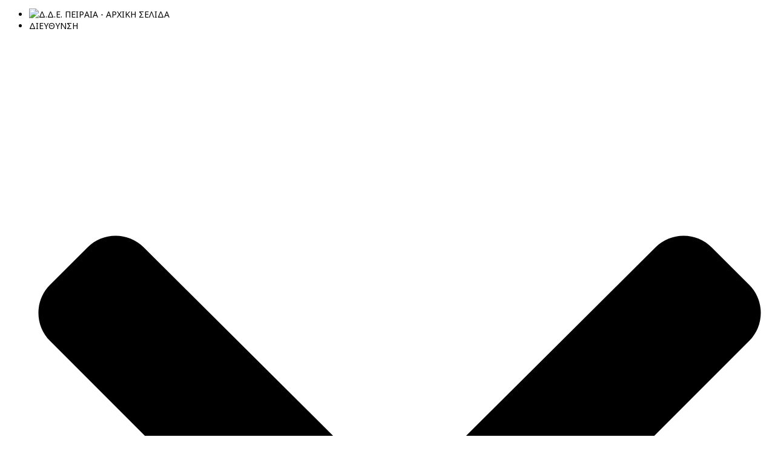

--- FILE ---
content_type: text/html; charset=utf-8
request_url: https://dide-peiraia.att.sch.gr/index.php/menu-directorate/menu-directorate-announcements/10918-eksetastika-ypopsifioi-epanal-panelladikwn-epal-2023
body_size: 11291
content:
<!DOCTYPE html>
<html xmlns="http://www.w3.org/1999/xhtml" xml:lang="el-gr" lang="el-gr" >
<head>
<meta charset="utf-8">
	<meta name="author" content="Administrator">
	<meta name="description" content="Διεύθυνση Δευτεροβάθμιας Εκπαίδευσης Πειραιάpublic $MetaDesc = ">
	<meta name="generator" content="Joomla! - Open Source Content Management">
	<title>ΔΙΕΥΘΥΝΣΗ Δ.Ε. ΠΕΙΡΑΙΑ - ΕΞΕΤΑΣΤΙΚΑ ΚΕΝΤΡΑ ΚΑΙ ΚΑΤΑΝΟΜΗ ΥΠΟΨΗΦΙΩΝ ΕΠΑΝΑΛΗΠΤΙΚΩΝ ΠΑΝΕΛΛΑΔΙΚΩΝ ΕΞΕΤΑΣΕΩΝ ΕΠΑΛ 2023</title>
	<link href="https://dide-peiraia.att.sch.gr/index.php/component/finder/search?format=opensearch&amp;Itemid=406" rel="search" title="OpenSearch ΔΙΕΥΘΥΝΣΗ Δ.Ε. ΠΕΙΡΑΙΑ" type="application/opensearchdescription+xml">
	<link href="/favicon.ico" rel="icon" type="image/vnd.microsoft.icon">

  <link href="/media/templates/site/j51_layla/css/base/template.css?66509e" rel="stylesheet">
	<link href="/media/templates/site/j51_layla/css/bonsaicss/bonsai-utilities.min.css?66509e" rel="stylesheet">
	<link href="/media/templates/site/j51_layla/css/nexus.min.css?66509e" rel="stylesheet">
	<link href="/media/templates/site/j51_layla/css/responsive.min.css?66509e" rel="stylesheet">
	<link href="/media/templates/site/j51_layla/css/animate.min.css?66509e" rel="stylesheet">
	<link href="/media/system/css/joomla-fontawesome.min.css?66509e" rel="stylesheet">
	<link href="/media/templates/site/j51_layla/css/fontawesome/fontawesome.min.css?66509e" rel="stylesheet">
	<link href="/media/templates/site/j51_layla/css/fontawesome/v4-shims.min.css?66509e" rel="stylesheet">
	<link href="/media/templates/site/j51_layla/css/fontawesome/regular.min.css?66509e" rel="stylesheet">
	<link href="/media/templates/site/j51_layla/css/fontawesome/brands.min.css?66509e" rel="stylesheet">
	<link href="/media/templates/site/j51_layla/css/fontawesome/solid.min.css?66509e" rel="stylesheet">
	<link href="/media/vendor/fontawesome-free/css/fontawesome.min.css?6.7.2" rel="stylesheet">
	<link href="/media/vendor/awesomplete/css/awesomplete.css?1.1.7" rel="stylesheet">
	<link href="/media/templates/site/j51_layla/css/vendor/joomla-custom-elements/joomla-alert.min.css?0.4.1" rel="stylesheet">
	<link href="/media/plg_system_jcemediabox/css/jcemediabox.min.css?7d30aa8b30a57b85d658fcd54426884a" rel="stylesheet">
	<link href="//fonts.googleapis.com/css?family=Noto+Sans:400,600&amp;amp;&amp;subset=latin,greek&amp;display=swap" rel="stylesheet">
	<style>
body {
	--text-main: #555555;
	--primary: #9e9e9e;
	--secondary: #707070;
	--primary-color: #9e9e9e;
	--secondary-color: #707070;
	--base-color: #555555;
	--content-link-color: #595959;
	--button-color: #1a1a1a;
	--button-hover-color: #707070;content_link_color
	--hornav_font_color: #2d2d28;
	--header_bg: #f0f0f0;
	--mobile-menu-bg: #949494;
	--mobile-menu-toggle: #4c566a;
	--h1-color: #757575;
	--h2-color: #1a1a1a;
	--h3-color: #1a1a1a;
	--h4-color: #415aa3; 
}
.blog-alternative .item,
.blog-alternative .item-content {
    width: 100%;
}
body, .hornav ul ul, .hornav ul ul a {
	font-family:Noto Sans, Arial, Verdana, sans-serif;
	font-size: 14px;
}
a {
	color: #595959;
}
h1 {
	font-family:Noto Sans, Arial, Verdana, sans-serif; 
}
h2, 
h2 a:link, 
h2 a:visited {
	font-family:Noto Sans, Arial, Verdana, sans-serif;
}
h3 {
	font-family:Noto Sans, Arial, Verdana, sans-serif;
}
h4 {
	font-family:Noto Sans, Arial, Verdana, sans-serif;
}
.hornav, .btn, .button, button {
	font-family:Noto Sans 
}
.wrapper960 {
	width: 1440px;
}
.logo {
	top: 0px;
	left: 0px;
}
.logo-text {
	color: #1a1a1a;
	font-family:Noto Sans;
	font-size: 44px;
}
.scrolled .logo-text {
	color: ;
}
.logo-slogan {
	color: #1a1a1a;
	font-size: 11px;
}

.hornav ul.menu li a,
.hornav ul.menu li span, 
.hornav > ul > .parent::after {
	color: #2d2d28;
}
.hornav ul.menu ul li a,
.hornav ul.menu ul li span {
	color: #2d2d28;
}
.hornav ul ul {
	background-color: #fcfcfc;
}
.hornav ul ul:before {
	border-color: transparent transparent #fcfcfc transparent;
}
.sidecol_a {
	width: 22%;
}
.sidecol_b {
	width: 27%;
}
ul.dot li::before,
.text-primary {
 	color: #9e9e9e;
 }
.j51news .hover-overlay,
.background-primary {
	background-color: #9e9e9e;
}
.btn, button, .pager.pagenav a, .btn:hover, .slidesjs-next.slidesjs-navigation, .slidesjs-previous.slidesjs-navigation {
	background-color: #1a1a1a;
	color: #fff;
}
.btn, .button, button {
	background-color: #1a1a1a;
}
.btn:hover, button:hover, .btn:focus, .btn:active, .btn.active, .readmore .btn:hover, .dropdown-toggle:hover {
	background-color: #707070;
	color: #ffffff;
}
.nav-tabs > .active > a, 
.nav-tabs > .active > a:hover, 
.nav-tabs > .active > a:focus {
	border-bottom-color: #1a1a1a;
}
blockquote {
	border-color: #1a1a1a;
}
.btn:hover, .button:hover, button:hover {
	border-color: #707070;
}
body {
	background-color: #fff;
}
.showcase_seperator svg {
	fill: ;
}
#container_main {
	background-color: rgba(240, 240, 240, 1);
}
.container_footer {
	background-color: rgba(26, 26, 26, 1);
}
[id] {
	scroll-margin-top: 90px;
}
#container_header {
	background-color: #f0f0f0;
}
</style>
	<style>
	.is-sticky #container_header {
		background-color: #f0f0f0 !important;
	}
	</style>
	<style>
	.body_bg {
		background-color: #f0f0f0;
	}
	.header_top {
		background-color: #f0f0f0;
	}
</style>
	<style>@media only screen and (max-width: 959px) {
		.primary-logo-image, .logo-image-scrolled{display:none !important;}
		.mobile-logo-image{display:inline-block !important;}
	}</style>
	<style>
	@media only screen and (max-width: 1440px) {
		.module_block, .wrapper960  {
			width: 100% !important;
		}	
	}
	@media only screen and (max-width: 1010px) {
		.hornav:not(.header-3) {display:none !important;}
		.menu-toggle {display: flex;}
	}
</style>
	<style>@media only screen and ( max-width: 767px ) {.showcase {display:none;} .mobile_showcase {display:inline;}}</style>
	<style>@media only screen and (min-width: 768px) {.top-1a .module_surround {padding-top: 0px !important;}}</style>
	<style>@media only screen and (min-width: 768px) {.top-1a .module_surround {padding-right: 15px !important;}}</style>
	<style>@media only screen and (min-width: 768px) {.top-1a .module_surround {padding-bottom: 0px !important;}}</style>
	<style>@media only screen and (min-width: 768px) {.top-1a .module_surround {padding-left: 10px !important;}}</style>
	<style>@media only screen and (min-width: 768px) {.top-1a .module_surround {margin-top: 0px !important;}}</style>
	<style>@media only screen and (min-width: 768px) {.top-1a .module_surround {margin-right: 15px !important;}}</style>
	<style>@media only screen and (min-width: 768px) {.top-1a .module_surround {margin-left: 10px !important;}}</style>
	<style>@media only screen and (min-width: 768px) {.top-1b .module_surround {padding-top: 0px !important;}}</style>
	<style>@media only screen and (min-width: 768px) {.top-1b .module_surround {padding-right: 10px !important;}}</style>
	<style>@media only screen and (min-width: 768px) {.top-1b .module_surround {padding-bottom: 0px !important;}}</style>
	<style>@media only screen and (min-width: 768px) {.top-1b .module_surround {padding-left: 30px !important;}}</style>
	<style>@media only screen and (min-width: 768px) {.top-1b .module_surround {margin-top: 0px !important;}}</style>
	<style>@media only screen and (min-width: 768px) {.top-1b .module_surround {margin-right: 10px !important;}}</style>
	<style>@media only screen and (min-width: 768px) {.top-1b .module_surround {margin-bottom: 0px !important;}}</style>
	<style>@media only screen and (min-width: 768px) {.top-1b .module_surround {margin-left: 30px !important;}}</style>
	<style>
.top-2b .module_surround {
	background-color: rgba(255, 255, 255, 0.5);
}</style>
	<style>@media only screen and (min-width: 768px) {.top-2b .module_surround {padding-left: 100px !important;}}</style>
	<style>@media only screen and (min-width: 768px) {.top-2b .module_surround {margin-left: 100px !important;}}</style>
	<style>@media only screen and (min-width: 768px) {.bottom-1a .module_surround {padding-right: 20px !important;}}</style>
	<style>@media only screen and (min-width: 768px) {.bottom-1a .module_surround {padding-left: 10px !important;}}</style>
	<style>@media only screen and (min-width: 768px) {.bottom-1a .module_surround {margin-right: 20px !important;}}</style>
	<style>@media only screen and (min-width: 768px) {.bottom-1a .module_surround {margin-left: 10px !important;}}</style>
	<style>@media only screen and (min-width: 768px) {.bottom-1b .module_surround {padding-right: 10px !important;}}</style>
	<style>@media only screen and (min-width: 768px) {.bottom-1b .module_surround {padding-left: 20px !important;}}</style>
	<style>@media only screen and (min-width: 768px) {.bottom-1b .module_surround {margin-right: 10px !important;}}</style>
	<style>@media only screen and (min-width: 768px) {.bottom-1b .module_surround {margin-left: 20px !important;}}</style>
	<style>
.bottom-2a .module_surround {
	background-color: rgba(240, 240, 240, 1);
}</style>
	<style>@media only screen and (min-width: 768px) {.bottom-2a .module_surround {padding-right: 20px !important;}}</style>
	<style>@media only screen and (min-width: 768px) {.bottom-2a .module_surround {padding-left: 10px !important;}}</style>
	<style>@media only screen and (min-width: 768px) {.bottom-2a .module_surround {margin-right: 20px !important;}}</style>
	<style>@media only screen and (min-width: 768px) {.bottom-2a .module_surround {margin-left: 10px !important;}}</style>
	<style>
.bottom-2b .module_surround {
	background-color: rgba(240, 240, 240, 1);
}</style>
	<style>@media only screen and (min-width: 768px) {.bottom-2b .module_surround {padding-right: 10px !important;}}</style>
	<style>@media only screen and (min-width: 768px) {.bottom-2b .module_surround {padding-left: 20px !important;}}</style>
	<style>@media only screen and (min-width: 768px) {.bottom-2b .module_surround {margin-right: 10px !important;}}</style>
	<style>@media only screen and (min-width: 768px) {.bottom-2b .module_surround {margin-left: 20px !important;}}</style>
	<style>
.sidecol-1a {
	color: #000000 !important;
}</style>
	<style>
.sidecol-1a .module_header h3,
.sidecol-1a h1,
.sidecol-1a h2,
.sidecol-1a h3,
.sidecol-1a h4,
.sidecol-1a h5,
.sidecol-1a h6 {
	color: #000000 !important;
}</style>
	<style>p {
line-height: 150%;   
margin-bottom: 5px;
}

/* Μέγεθος γραμματοσειράς για headers, μικρότερο κενό μετά */
h1 {
  font-size: 180%;
  margin-bottom: 5px; }

h2 {
   font-size: 150%;
    margin-bottom: 1px;}

h3 {
   font-size: 100%;
   margin-bottom: 1px;
   font-weight:100;}

h6 {
   font-size: 6px;
    margin-bottom: 2px;}

/* Το intro image να εμφανίζεται στο κέντρο */
.figure.item-image {
  text-align: center;
  border-radius: 10px;
}

/* Το intro image στο news module να έχει στρογγυλεμένες άκρες */
.j51news-image.newsimg {
  border-radius: 10px;
  background: #f0f0f0;
}
.j51news figure {
  border-radius: 10px;
  background: #f0f0f0;
}

.j51news {
  font-size: 13px;
  text-align: left;
}

.j51news .j51news-title {
  font-size: 16px;
  text-align: left;
}

.j51news .j51news-meta {
  font-size: 10px;
  line-height: 1rem;
}

.j51news .j51news-nav {
  margin-top: -10px;
  margin-bottom: 5px;
}

.mod-list li a {
   text-decoration: none;
   color: #000;
}

/* Κατηγορίες link για τους τίτλους των κατηγοριών (χρώμα και αλλαγή σε άσπρο στο hover */
a.newstitle_announcements:link {color:#1a2451; text-decoration: none;}
a.newstitle_announcements:visited, a.newstitle_announcements:link {color:#1a2451; text-decoration: none; }
a.newstitle_announcements:hover, a.newstitle_announcements:active {color: white;}

a.newstitle_news:link {color:#51826d; text-decoration: none;}
a.newstitle_news:visited, a.newstitle_news:link {color:#51826d; text-decoration: none; }
a.newstitle_news:hover, a.newstitle_news:active {color: white;}

a.newstitle_director:link {color:#236fa1; text-decoration: none;}
a.newstitle_director:visited, a.newstitle_director:link {color:#236fa1; text-decoration: none; }
a.newstitle_director:hover, a.newstitle_director:active {color: white;}

a.newstitle_training:link {color:#9b4aa8; text-decoration: none;}
a.newstitle_training:visited, a.newstitle_training:link {color:#9b4aa8; text-decoration: none; }
a.newstitle_training:hover, a.newstitle_training:active {color: white;}

a.newstitle_european:link {color:#b0b025; text-decoration: none;}
a.newstitle_european:visited, a.newstitle_european:link {color:#b0b025; text-decoration: none; }
a.newstitle_european:hover, a.newstitle_european:active {color: white;}

a.newstitle_maps:link {color:#964B00; text-decoration: none;}
a.newstitle_maps:visited, a.newstitle_training:link {color:#964B00; text-decoration: none; }
a.newstitle_maps:hover, a.newstitle_training:active {color: white;}

a.newstitle_sports:link {color:#737373; text-decoration: none;}
a.newstitle_sports:visited, a.newstitle_sports:link {color:#737373; text-decoration: none; }
a.newstitle_sports:hover, a.newstitle_sports:active {color: white;}

a.newstitle_cult:link {color:#428f50; text-decoration: none;}
a.newstitle_cult:visited, a.newstitle_cult:link {color:#428f50; text-decoration: none; }
a.newstitle_cult:hover, a.newstitle_cult:active {color: white;}

a.newstitle_school:link {color:#a85470; text-decoration: none;}
a.newstitle_school:visited, a.newstitle_school:link {color:#a85470; text-decoration: none; }
a.newstitle_school:hover, a.newstitle_school:active {color: white;}

a.newstitle_dist:link {color:#e03e2d; text-decoration: none;}
a.newstitle_dist:visited, a.newstitle_dist:link {color:#e03e2d; text-decoration: none; }
a.newstitle_dist:hover, a.newstitle_dist:active {color: white;}

/* μορφή πινάκων για ανακοινώσεις στη θέση top1-b στην αρχική σελίδα */
table.table_announce {
  background: white;
  border-spacing: 0;
  border-collapse: separate;
  border-radius: 10px;
  border: 2px solid grey;
}

/* μορφή πίνακα για ανακοινοποίηση */
table.table_anak {
  margin-bottom: 10px;
  margin-top: -12px;
  width: 100%;
  background-color: #ededed;
}</style>
	<style>@media only screen and (min-width: 768px) and (max-width: 959px) {}</style>
	<style>@media only screen and ( max-width: 767px ) {}</style>
	<style>@media only screen and (max-width: 440px) {}</style>
	<style>
#socialmedia ul li a [class^="fa-"]::before, 
#socialmedia ul li a [class*=" fa-"]::before {
    color: #5e81ac;
}</style>

  <script src="/media/vendor/jquery/js/jquery.min.js?3.7.1"></script>
	<script src="/media/legacy/js/jquery-noconflict.min.js?504da4"></script>
	<script type="application/json" class="joomla-script-options new">{"j51_template":{"scrolltoOffset":"90","mobileMenuPosition":"left","mobileMenuTitle":"MENU"},"joomla.jtext":{"MOD_FINDER_SEARCH_VALUE":"Αναζήτηση...","COM_FINDER_SEARCH_FORM_LIST_LABEL":"Search Results","JLIB_JS_AJAX_ERROR_OTHER":"Παρουσιάστηκε σφάλμα κατά την ανάκτηση των δεδομένων JSON: Κωδικός κατάστασης HTTP %s.","JLIB_JS_AJAX_ERROR_PARSE":"Σφάλμα ανάλυσης κατά την επεξεργασία των παρακάτω δεδομένων JSON:<br><code style=\"color:inherit;white-space:pre-wrap;padding:0;margin:0;border:0;background:inherit;\">%s<\/code>","ERROR":"Σφάλμα","MESSAGE":"Μήνυμα","NOTICE":"Ειδοποίηση","WARNING":"Προειδοποίσηση","JCLOSE":"Κλείσιμο","JOK":"ΟK","JOPEN":"Ανοιχτό"},"finder-search":{"url":"\/index.php\/component\/finder\/?task=suggestions.suggest&format=json&tmpl=component&Itemid=406"},"system.paths":{"root":"","rootFull":"https:\/\/dide-peiraia.att.sch.gr\/","base":"","baseFull":"https:\/\/dide-peiraia.att.sch.gr\/"},"csrf.token":"16eae27b2997c305b75538b7c5d1b777","accessibility-options":{"labels":{"menuTitle":"Ρυθμίσεις Προσβασιμότητας","increaseText":"Αύξηση Μεγέθους Κειμένου","decreaseText":"Μείωση Μεγέθους Κειμένου","increaseTextSpacing":"Αύξηση Διαστήματος Κειμένου","decreaseTextSpacing":"Μείωση Διαστήματος Κειμένου","invertColors":"Αντιστροφή Χρωμάτων","grayHues":"Γκρι Αποχρώσεις","underlineLinks":"Υπογράμμιση Συνδέσμων","bigCursor":"Μεγάλος Κέρσορας","readingGuide":"Οδηγός Ανάγνωσης","textToSpeech":"Κείμενο σε Ομιλία","speechToText":"Ομιλία σε Κείμενο","resetTitle":"Επαναφορά","closeTitle":"Κλείσιμο"},"icon":{"position":{"left":{"size":"0","units":"px"}},"useEmojis":true},"hotkeys":{"enabled":true,"helpTitles":true},"textToSpeechLang":["el-GR"],"speechToTextLang":["el-GR"]}}</script>
	<script src="/media/system/js/core.min.js?a3d8f8"></script>
	<script src="/media/vendor/bootstrap/js/alert.min.js?5.3.8" type="module"></script>
	<script src="/media/vendor/bootstrap/js/button.min.js?5.3.8" type="module"></script>
	<script src="/media/vendor/bootstrap/js/carousel.min.js?5.3.8" type="module"></script>
	<script src="/media/vendor/bootstrap/js/collapse.min.js?5.3.8" type="module"></script>
	<script src="/media/vendor/bootstrap/js/dropdown.min.js?5.3.8" type="module"></script>
	<script src="/media/vendor/bootstrap/js/modal.min.js?5.3.8" type="module"></script>
	<script src="/media/vendor/bootstrap/js/offcanvas.min.js?5.3.8" type="module"></script>
	<script src="/media/vendor/bootstrap/js/popover.min.js?5.3.8" type="module"></script>
	<script src="/media/vendor/bootstrap/js/scrollspy.min.js?5.3.8" type="module"></script>
	<script src="/media/vendor/bootstrap/js/tab.min.js?5.3.8" type="module"></script>
	<script src="/media/vendor/bootstrap/js/toast.min.js?5.3.8" type="module"></script>
	<script src="/media/templates/site/j51_layla/js/jquery-3.6.0.min.js?66509e"></script>
	<script src="/media/templates/site/j51_layla/js/mmenu-light.js?66509e" defer></script>
	<script src="/media/templates/site/j51_layla/js/noframework.waypoints.min.js?66509e" defer></script>
	<script src="/media/templates/site/j51_layla/js/masonry.pkgd.min.js?66509e"></script>
	<script src="/media/templates/site/j51_layla/js/jquery.sticky.min.js?66509e" defer></script>
	<script src="/media/templates/site/j51_layla/js/scripts.js?66509e" defer></script>
	<script src="/media/templates/site/j51_layla/js/jarallax.min.js?66509e"></script>
	<script src="/media/vendor/awesomplete/js/awesomplete.min.js?1.1.7" defer></script>
	<script src="/media/com_finder/js/finder.min.js?755761" type="module"></script>
	<script src="/media/system/js/messages.min.js?9a4811" type="module"></script>
	<script src="/media/vendor/accessibility/js/accessibility.min.js?3.0.17" defer></script>
	<script src="/media/plg_system_jcemediabox/js/jcemediabox.min.js?7d30aa8b30a57b85d658fcd54426884a"></script>
	<script type="module">window.addEventListener("load", function() {new Accessibility(Joomla.getOptions("accessibility-options") || {});});</script>
	<script type="application/ld+json">{"@context":"https://schema.org","@graph":[{"@type":"Organization","@id":"https://dide-peiraia.att.sch.gr/#/schema/Organization/base","name":"ΔΙΕΥΘΥΝΣΗ Δ.Ε. ΠΕΙΡΑΙΑ","url":"https://dide-peiraia.att.sch.gr/"},{"@type":"WebSite","@id":"https://dide-peiraia.att.sch.gr/#/schema/WebSite/base","url":"https://dide-peiraia.att.sch.gr/","name":"ΔΙΕΥΘΥΝΣΗ Δ.Ε. ΠΕΙΡΑΙΑ","publisher":{"@id":"https://dide-peiraia.att.sch.gr/#/schema/Organization/base"},"potentialAction":{"@type":"SearchAction","target":"https://dide-peiraia.att.sch.gr/index.php/component/finder/search?q={search_term_string}&amp;Itemid=406","query-input":"required name=search_term_string"}},{"@type":"WebPage","@id":"https://dide-peiraia.att.sch.gr/#/schema/WebPage/base","url":"https://dide-peiraia.att.sch.gr/index.php/menu-directorate/menu-directorate-announcements/10918-eksetastika-ypopsifioi-epanal-panelladikwn-epal-2023","name":"ΔΙΕΥΘΥΝΣΗ Δ.Ε. ΠΕΙΡΑΙΑ - ΕΞΕΤΑΣΤΙΚΑ ΚΕΝΤΡΑ ΚΑΙ ΚΑΤΑΝΟΜΗ ΥΠΟΨΗΦΙΩΝ ΕΠΑΝΑΛΗΠΤΙΚΩΝ ΠΑΝΕΛΛΑΔΙΚΩΝ ΕΞΕΤΑΣΕΩΝ ΕΠΑΛ 2023","description":"Διεύθυνση Δευτεροβάθμιας Εκπαίδευσης Πειραιάpublic $MetaDesc = ","isPartOf":{"@id":"https://dide-peiraia.att.sch.gr/#/schema/WebSite/base"},"about":{"@id":"https://dide-peiraia.att.sch.gr/#/schema/Organization/base"},"inLanguage":"el-GR"},{"@type":"Article","@id":"https://dide-peiraia.att.sch.gr/#/schema/com_content/article/10918","name":"ΕΞΕΤΑΣΤΙΚΑ ΚΕΝΤΡΑ ΚΑΙ ΚΑΤΑΝΟΜΗ ΥΠΟΨΗΦΙΩΝ ΕΠΑΝΑΛΗΠΤΙΚΩΝ ΠΑΝΕΛΛΑΔΙΚΩΝ ΕΞΕΤΑΣΕΩΝ ΕΠΑΛ 2023","headline":"ΕΞΕΤΑΣΤΙΚΑ ΚΕΝΤΡΑ ΚΑΙ ΚΑΤΑΝΟΜΗ ΥΠΟΨΗΦΙΩΝ ΕΠΑΝΑΛΗΠΤΙΚΩΝ ΠΑΝΕΛΛΑΔΙΚΩΝ ΕΞΕΤΑΣΕΩΝ ΕΠΑΛ 2023","inLanguage":"el-GR","thumbnailUrl":"images/intro/general/intro-general-17-tetradio-panelladikwn.jpg","dateCreated":"2023-08-30T06:13:18+00:00","isPartOf":{"@id":"https://dide-peiraia.att.sch.gr/#/schema/WebPage/base"}}]}</script>
	<script>jQuery(document).ready(function(){WfMediabox.init({"base":"\/","theme":"standard","width":"","height":"","lightbox":0,"shadowbox":0,"icons":1,"overlay":1,"overlay_opacity":0,"overlay_color":"","transition_speed":500,"close":2,"labels":{"close":"Close","next":"Next","previous":"Previous","cancel":"Cancel","numbers":"{{numbers}}","numbers_count":"{{current}} of {{total}}","download":"Download"},"swipe":true,"expand_on_click":true});});</script>
	<script>
        jQuery(window).on("load", function(){
            jQuery("#container_header").sticky({ 
                topSpacing: 0
            });
        });
    </script>
	<meta name="viewport" content="width=device-width, initial-scale=1, maximum-scale=5"/>

			</head>
<body class="site com_content view-article layout-blog no-task itemid-308 ">
<div class="unsupported-browser"></div>
	<div id="back-to-top"></div>
	<div class="body_bg"></div>

	<div id="mobile-menu" class="mobile-menu">
				        <ul class="mod-menu mod-list menu ">
<li class="nav-item item-406 default"><a href="/index.php" ><img src="/images/icons/house15.png" alt="Δ.Δ.Ε. ΠΕΙΡΑΙΑ - ΑΡΧΙΚΗ ΣΕΛΙΔΑ" /></a></li><li class="nav-item item-307 active deeper parent"><a href="#"  onclick="dodajAktywne(this)">ΔΙΕΥΘΥΝΣΗ<span class="parent-indicator j51-inline-icon" aria-hidden="true"><svg aria-hidden="true" focusable="false" class="svg-inline--fa fa-chevron-down fa-w-14" role="img" xmlns="http://www.w3.org/2000/svg" viewBox="0 0 448 512"><path fill="currentColor" d="M207.029 381.476L12.686 187.132c-9.373-9.373-9.373-24.569 0-33.941l22.667-22.667c9.357-9.357 24.522-9.375 33.901-.04L224 284.505l154.745-154.021c9.379-9.335 24.544-9.317 33.901.04l22.667 22.667c9.373 9.373 9.373 24.569 0 33.941L240.971 381.476c-9.373 9.372-24.569 9.372-33.942 0z"></path></svg></span></a><ul class="mod-menu__sub list-unstyled small"><li class="nav-item item-308 current active"><a href="/index.php/menu-directorate/menu-directorate-announcements" >ΤΕΛΕΥΤΑΙΑ ΝΕΑ</a></li><li class="nav-item item-647"><a href="/index.php/menu-directorate/menu-directorate-important-announcements" >ΑΝΑΚΟΙΝΩΣΕΙΣ</a></li><li class="nav-item item-309"><a href="/index.php/menu-directorate/menu-directorate-economic" >ΟΙΚΟΝΟΜΙΚΑ ΘΕΜΑΤΑ</a></li><li class="nav-item item-557"><a href="/index.php/menu-directorate/menu-directorate-educational" >ΕΚΠΑΙΔΕΥΤΙΚΑ ΘΕΜΑΤΑ</a></li><li class="nav-item item-311"><a href="/index.php/menu-directorate/menu-directorate-espa" >Ε.Σ.Π.Α.</a></li><li class="nav-item item-321"><a href="/index.php/menu-directorate/menu-directorate-computerisation" >ΜΗΧΑΝΟΓΡΑΦΗΣΗ</a></li><li class="nav-item item-322"><a href="/index.php/menu-directorate/menu-directorate-leaves" >ΑΔΕΙΕΣ - ΣΥΝΤΑΞΕΙΣ</a></li><li class="nav-item item-593 deeper parent"><a href="#"  onclick="dodajAktywne(this)">ΕΞΕΤΑΣΕΙΣ<span class="parent-indicator j51-inline-icon" aria-hidden="true"><svg aria-hidden="true" focusable="false" class="svg-inline--fa fa-chevron-down fa-w-14" role="img" xmlns="http://www.w3.org/2000/svg" viewBox="0 0 448 512"><path fill="currentColor" d="M207.029 381.476L12.686 187.132c-9.373-9.373-9.373-24.569 0-33.941l22.667-22.667c9.357-9.357 24.522-9.375 33.901-.04L224 284.505l154.745-154.021c9.379-9.335 24.544-9.317 33.901.04l22.667 22.667c9.373 9.373 9.373 24.569 0 33.941L240.971 381.476c-9.373 9.372-24.569 9.372-33.942 0z"></path></svg></span></a><ul class="mod-menu__sub list-unstyled small"><li class="nav-item item-591"><a href="/index.php/menu-directorate/menu-directorate-exams/menu-directorate-panelladikes?types[0]=1" >ΠΑΝΕΛΛΑΔΙΚΕΣ</a></li><li class="nav-item item-595"><a href="/index.php/menu-directorate/menu-directorate-exams/menu-directorate-pegp?types[0]=1" >Π.Ε.Γ.Π.</a></li><li class="nav-item item-594"><a href="/index.php/menu-directorate/menu-directorate-exams/menu-directorate-kpg?types[0]=1" >ΚΠγ</a></li><li class="nav-item item-596"><a href="/index.php/menu-directorate/menu-directorate-exams/menu-directorate-asep?types[0]=1" >Α.Σ.Ε.Π.</a></li></ul></li><li class="nav-item item-757 deeper parent"><a href="#"  onclick="dodajAktywne(this)">ΕΚΠΑΙΔΕΥΤΙΚΟΙ<span class="parent-indicator j51-inline-icon" aria-hidden="true"><svg aria-hidden="true" focusable="false" class="svg-inline--fa fa-chevron-down fa-w-14" role="img" xmlns="http://www.w3.org/2000/svg" viewBox="0 0 448 512"><path fill="currentColor" d="M207.029 381.476L12.686 187.132c-9.373-9.373-9.373-24.569 0-33.941l22.667-22.667c9.357-9.357 24.522-9.375 33.901-.04L224 284.505l154.745-154.021c9.379-9.335 24.544-9.317 33.901.04l22.667 22.667c9.373 9.373 9.373 24.569 0 33.941L240.971 381.476c-9.373 9.372-24.569 9.372-33.942 0z"></path></svg></span></a><ul class="mod-menu__sub list-unstyled small"><li class="nav-item item-758"><a href="/index.php/menu-directorate/menu-directorate-ekpaideytikoi/menu-directorate-neodioristoi?types[0]=1" >ΝΕΟΔΙΟΡΙΣΤΟΙ</a></li><li class="nav-item item-759"><a href="/index.php/menu-directorate/menu-directorate-ekpaideytikoi/menu-directorate-anaplhrwtes?types[0]=1" >ΑΝΑΠΛΗΡΩΤΕΣ</a></li><li class="nav-item item-760"><a href="/index.php/menu-directorate/menu-directorate-ekpaideytikoi/menu-directorate-apospaseis?types[0]=1" >ΑΠΟΣΠΑΣΕΙΣ</a></li><li class="nav-item item-761"><a href="/index.php/menu-directorate/menu-directorate-ekpaideytikoi/menu-directorate-metatheseis?types[0]=1" >ΜΕΤΑΘΕΣΕΙΣ</a></li></ul></li><li class="nav-item item-767"><a href="https://blogs.sch.gr/dsign/" target="_blank"  onclick="dodajAktywne(this)">ΗΛΕΚΤΡΟΝΙΚΗ ΥΠΟΓΡΑΦΗ</a></li><li class="nav-item item-323"><a href="/index.php/menu-directorate/menu-directorate-contact" >ΟΡΓΑΝΟΓΡΑΜΜΑ</a></li></ul></li><li class="nav-item item-330 deeper parent"><a href="#"  onclick="dodajAktywne(this)">Π.Υ.Σ.Δ.Ε.<span class="parent-indicator j51-inline-icon" aria-hidden="true"><svg aria-hidden="true" focusable="false" class="svg-inline--fa fa-chevron-down fa-w-14" role="img" xmlns="http://www.w3.org/2000/svg" viewBox="0 0 448 512"><path fill="currentColor" d="M207.029 381.476L12.686 187.132c-9.373-9.373-9.373-24.569 0-33.941l22.667-22.667c9.357-9.357 24.522-9.375 33.901-.04L224 284.505l154.745-154.021c9.379-9.335 24.544-9.317 33.901.04l22.667 22.667c9.373 9.373 9.373 24.569 0 33.941L240.971 381.476c-9.373 9.372-24.569 9.372-33.942 0z"></path></svg></span></a><ul class="mod-menu__sub list-unstyled small"><li class="nav-item item-331"><a href="/index.php/menu-pysde/menu-pysde-announcements" >ΑΝΑΚΟΙΝΩΣΕΙΣ</a></li><li class="nav-item item-332"><a href="/index.php/menu-pysde/menu-pysde-acts" >ΠΡΑΞΕΙΣ</a></li><li class="nav-item item-649"><a href="/index.php/menu-pysde/menu-pysde-monimopoihseis" >ΜΟΝΙΜΟΠΟΙΗΣΕΙΣ</a></li><li class="nav-item item-333"><a href="/index.php/menu-pysde/menu-pysde-configuration" >ΣΥΝΘΕΣΗ</a></li><li class="nav-item item-481"><a href="/index.php/menu-pysde/menu-pysde-duties" >ΑΡΜΟΔΙΟΤΗΤΕΣ</a></li><li class="nav-item item-334 deeper parent"><a href="/index.php/menu-pysde/menu-pysde-postgaps" >ΟΡΓΑΝΙΚΑ ΚΕΝΑ<span class="parent-indicator j51-inline-icon" aria-hidden="true"><svg aria-hidden="true" focusable="false" role="img" xmlns="http://www.w3.org/2000/svg" viewBox="0 0 448 512"><path fill="currentColor" d="M207.029 381.476L12.686 187.132c-9.373-9.373-9.373-24.569 0-33.941l22.667-22.667c9.357-9.357 24.522-9.375 33.901-.04L224 284.505l154.745-154.021c9.379-9.335 24.544-9.317 33.901.04l22.667 22.667c9.373 9.373 9.373 24.569 0 33.941L240.971 381.476c-9.373 9.372-24.569 9.372-33.942 0z"></path></svg></span></a><ul class="mod-menu__sub list-unstyled small"><li class="nav-item item-336"><a href="/index.php/menu-pysde/menu-pysde-postgaps/menu-pysde-postgaps-old" >ΟΡΓΑΝΙΚΑ ΚΕΝΑ ΠΡ. ΕΤΩΝ</a></li></ul></li><li class="nav-item item-335 deeper parent"><a href="/index.php/menu-pysde/menu-pysde-functionalgaps" >ΛΕΙΤΟΥΡΓΙΚΑ ΚΕΝΑ<span class="parent-indicator j51-inline-icon" aria-hidden="true"><svg aria-hidden="true" focusable="false" role="img" xmlns="http://www.w3.org/2000/svg" viewBox="0 0 448 512"><path fill="currentColor" d="M207.029 381.476L12.686 187.132c-9.373-9.373-9.373-24.569 0-33.941l22.667-22.667c9.357-9.357 24.522-9.375 33.901-.04L224 284.505l154.745-154.021c9.379-9.335 24.544-9.317 33.901.04l22.667 22.667c9.373 9.373 9.373 24.569 0 33.941L240.971 381.476c-9.373 9.372-24.569 9.372-33.942 0z"></path></svg></span></a><ul class="mod-menu__sub list-unstyled small"><li class="nav-item item-337"><a href="/index.php/menu-pysde/menu-pysde-functionalgaps/menu-pysde-functionalgaps-old" >ΛΕΙΤΟΥΡΓΙΚΑ ΚΕΝΑ ΠΡ. ΕΤΩΝ</a></li></ul></li><li class="nav-item item-413"><a href="/index.php/menu-pysde/menu-pysde-applications" >ΑΙΤΗΣΕΙΣ</a></li><li class="nav-item item-506"><a href="/index.php/menu-pysde/menu-pysde-legislation" >ΝΟΜΟΘΕΣΙΑ</a></li></ul></li><li class="nav-item item-338 deeper parent"><a href="#"  onclick="dodajAktywne(this)">ΦΟΡΕΙΣ<span class="parent-indicator j51-inline-icon" aria-hidden="true"><svg aria-hidden="true" focusable="false" class="svg-inline--fa fa-chevron-down fa-w-14" role="img" xmlns="http://www.w3.org/2000/svg" viewBox="0 0 448 512"><path fill="currentColor" d="M207.029 381.476L12.686 187.132c-9.373-9.373-9.373-24.569 0-33.941l22.667-22.667c9.357-9.357 24.522-9.375 33.901-.04L224 284.505l154.745-154.021c9.379-9.335 24.544-9.317 33.901.04l22.667 22.667c9.373 9.373 9.373 24.569 0 33.941L240.971 381.476c-9.373 9.372-24.569 9.372-33.942 0z"></path></svg></span></a><ul class="mod-menu__sub list-unstyled small"><li class="nav-item item-339"><a href="/index.php/menu-institutions/menu-institutions-schools" >ΣΧΟΛΙΚΕΣ ΜΟΝΑΔΕΣ</a></li><li class="nav-item item-347 deeper parent"><a href="/index.php/menu-institutions/menu-institutions-kedasy" >ΚΕ.Δ.Α.Σ.Υ.<span class="parent-indicator j51-inline-icon" aria-hidden="true"><svg aria-hidden="true" focusable="false" role="img" xmlns="http://www.w3.org/2000/svg" viewBox="0 0 448 512"><path fill="currentColor" d="M207.029 381.476L12.686 187.132c-9.373-9.373-9.373-24.569 0-33.941l22.667-22.667c9.357-9.357 24.522-9.375 33.901-.04L224 284.505l154.745-154.021c9.379-9.335 24.544-9.317 33.901.04l22.667 22.667c9.373 9.373 9.373 24.569 0 33.941L240.971 381.476c-9.373 9.372-24.569 9.372-33.942 0z"></path></svg></span></a><ul class="mod-menu__sub list-unstyled small"><li class="nav-item item-348"><a href="https://kentro-ekpaideytikis-symvoyleytikis-ypostirixis-peiraia.webnode.com/" target="_blank"  onclick="dodajAktywne(this)">1ο ΚΕ.Δ.Α.Σ.Υ. ΠΕΙΡΑΙΑ</a></li><li class="nav-item item-349"><a href="http://2kesy-peiraia.att.sch.gr/" target="_blank"  onclick="dodajAktywne(this)">2ο ΚΕ.Δ.Α.Σ.Υ. ΠΕΙΡΑΙΑ</a></li></ul></li><li class="nav-item item-351"><a href="/index.php/menu-institutions/menu-institutions-ekfe" >Ε.Κ.Φ.Ε.</a></li><li class="nav-item item-507"><a href="/index.php/menu-institutions/menu-institutions-privatecoaching" >ΦΡΟΝΤΙΣΤΗΡΙΑ - Κ.Ξ.Γ.</a></li><li class="nav-item item-544 deeper parent"><a href="/index.php/menu-institutions/menu-sep" >ΣΥΝΤ. ΕΚΠΑΙΔ. ΠΡΟΣΦΥΓΩΝ<span class="parent-indicator j51-inline-icon" aria-hidden="true"><svg aria-hidden="true" focusable="false" role="img" xmlns="http://www.w3.org/2000/svg" viewBox="0 0 448 512"><path fill="currentColor" d="M207.029 381.476L12.686 187.132c-9.373-9.373-9.373-24.569 0-33.941l22.667-22.667c9.357-9.357 24.522-9.375 33.901-.04L224 284.505l154.745-154.021c9.379-9.335 24.544-9.317 33.901.04l22.667 22.667c9.373 9.373 9.373 24.569 0 33.941L240.971 381.476c-9.373 9.372-24.569 9.372-33.942 0z"></path></svg></span></a><ul class="mod-menu__sub list-unstyled small"><li class="nav-item item-732"><a href="/index.php/menu-institutions/menu-sep/menu-sep-draseis?types[0]=1" >ΔΡΑΣΕΙΣ</a></li></ul></li><li class="nav-item item-648"><a href="/index.php/menu-institutions/menu-symbouloi" >ΓΡΑΦΕΙΟ ΣΥΜΒΟΥΛΩΝ ΕΚΠΑΙΔ.</a></li></ul></li><li class="nav-item item-352 deeper parent"><a href="#"  onclick="dodajAktywne(this)">ΕΚΠΑΙΔΕΥΤΙΚΟΙ ΤΟΜΕΙΣ<span class="parent-indicator j51-inline-icon" aria-hidden="true"><svg aria-hidden="true" focusable="false" class="svg-inline--fa fa-chevron-down fa-w-14" role="img" xmlns="http://www.w3.org/2000/svg" viewBox="0 0 448 512"><path fill="currentColor" d="M207.029 381.476L12.686 187.132c-9.373-9.373-9.373-24.569 0-33.941l22.667-22.667c9.357-9.357 24.522-9.375 33.901-.04L224 284.505l154.745-154.021c9.379-9.335 24.544-9.317 33.901.04l22.667 22.667c9.373 9.373 9.373 24.569 0 33.941L240.971 381.476c-9.373 9.372-24.569 9.372-33.942 0z"></path></svg></span></a><ul class="mod-menu__sub list-unstyled small"><li class="nav-item item-353"><a href="/index.php/menu-sectors/menu-sectors-culture" >ΠΟΛΙΤΙΣΜΟΣ</a></li><li class="nav-item item-367"><a href="/index.php/menu-sectors/menu-sectors-health" >ΑΓΩΓΗ ΥΓΕΙΑΣ</a></li><li class="nav-item item-373"><a href="/index.php/menu-sectors/menu-sectors-sports" >ΦΥΣΙΚΗ ΑΓΩΓΗ</a></li><li class="nav-item item-359"><a href="/index.php/menu-sectors/menu-sectors-environment" >ΠΕΡΙΒΑΛΛΟΝ</a></li><li class="nav-item item-518"><a href="/index.php/menu-sectors/menu-institutions-tsep" >ΤΟΜΕΑΣ Σ.Ε.Π.</a></li></ul></li><li class="nav-item item-487 deeper parent"><a href="#"  onclick="dodajAktywne(this)">ΕΥΡΩΠΑΪΚΑ/EUROPEAN<span class="parent-indicator j51-inline-icon" aria-hidden="true"><svg aria-hidden="true" focusable="false" class="svg-inline--fa fa-chevron-down fa-w-14" role="img" xmlns="http://www.w3.org/2000/svg" viewBox="0 0 448 512"><path fill="currentColor" d="M207.029 381.476L12.686 187.132c-9.373-9.373-9.373-24.569 0-33.941l22.667-22.667c9.357-9.357 24.522-9.375 33.901-.04L224 284.505l154.745-154.021c9.379-9.335 24.544-9.317 33.901.04l22.667 22.667c9.373 9.373 9.373 24.569 0 33.941L240.971 381.476c-9.373 9.372-24.569 9.372-33.942 0z"></path></svg></span></a><ul class="mod-menu__sub list-unstyled small"><li class="nav-item item-603"><a href="/index.php/menu-european-projects/menu-graf-eur-progr" >ΓΡΑΦΕΙΟ ΕΥΡΩΠΑΪΚΩΝ &amp; ΔΙΕΘΝΩΝ ΠΡΟΓΡΑΜΜΑΤΩΝ</a></li><li class="nav-item item-617"><a href="/index.php/menu-european-projects/menu-graf-eur-progr-en" >EUROPEAN &amp; INTERNATIONAL PROGRAMS OFFICE</a></li><li class="nav-item item-488 deeper parent"><a href="/index.php/menu-european-projects/menu-europeanprojects-erasmusplus" >ERASMUS +<span class="parent-indicator j51-inline-icon" aria-hidden="true"><svg aria-hidden="true" focusable="false" role="img" xmlns="http://www.w3.org/2000/svg" viewBox="0 0 448 512"><path fill="currentColor" d="M207.029 381.476L12.686 187.132c-9.373-9.373-9.373-24.569 0-33.941l22.667-22.667c9.357-9.357 24.522-9.375 33.901-.04L224 284.505l154.745-154.021c9.379-9.335 24.544-9.317 33.901.04l22.667 22.667c9.373 9.373 9.373 24.569 0 33.941L240.971 381.476c-9.373 9.372-24.569 9.372-33.942 0z"></path></svg></span></a><ul class="mod-menu__sub list-unstyled small"><li class="nav-item item-726"><a href="/index.php/menu-european-projects/menu-europeanprojects-erasmusplus/menu-europeanprojects-erasmusplus-sxolikes-draseis" >ERASMUS+ ΣΧΟΛΙΚΕΣ ΔΡΑΣΕΙΣ</a></li></ul></li><li class="nav-item item-496"><a href="/index.php/menu-european-projects/menu-europeanprojects-demokleos" >DEMOKLEOS</a></li><li class="nav-item item-504"><a href="/index.php/menu-european-projects/menu-europeanprojects-comenius" >COMENIUS REGIO</a></li><li class="nav-item item-505"><a href="/index.php/menu-european-projects/menu-europeanprojects-humanrights" >HUMAN RIGHTS IN ACTION</a></li></ul></li><li class="nav-item item-386 deeper parent"><a href="#"  onclick="dodajAktywne(this)">ΣΧΟΛΙΚΗ ΖΩΗ<span class="parent-indicator j51-inline-icon" aria-hidden="true"><svg aria-hidden="true" focusable="false" class="svg-inline--fa fa-chevron-down fa-w-14" role="img" xmlns="http://www.w3.org/2000/svg" viewBox="0 0 448 512"><path fill="currentColor" d="M207.029 381.476L12.686 187.132c-9.373-9.373-9.373-24.569 0-33.941l22.667-22.667c9.357-9.357 24.522-9.375 33.901-.04L224 284.505l154.745-154.021c9.379-9.335 24.544-9.317 33.901.04l22.667 22.667c9.373 9.373 9.373 24.569 0 33.941L240.971 381.476c-9.373 9.372-24.569 9.372-33.942 0z"></path></svg></span></a><ul class="mod-menu__sub list-unstyled small"><li class="nav-item item-387"><a href="/index.php/menu-schoollife/menu-schoollife-excursions" >ΕΚΔΡΟΜΕΣ</a></li><li class="nav-item item-389 deeper parent"><a href="#"  onclick="dodajAktywne(this)">ΣΧΟΛΙΚΕΣ ΔΡΑΣΕΙΣ<span class="parent-indicator j51-inline-icon" aria-hidden="true"><svg aria-hidden="true" focusable="false" class="svg-inline--fa fa-chevron-down fa-w-14" role="img" xmlns="http://www.w3.org/2000/svg" viewBox="0 0 448 512"><path fill="currentColor" d="M207.029 381.476L12.686 187.132c-9.373-9.373-9.373-24.569 0-33.941l22.667-22.667c9.357-9.357 24.522-9.375 33.901-.04L224 284.505l154.745-154.021c9.379-9.335 24.544-9.317 33.901.04l22.667 22.667c9.373 9.373 9.373 24.569 0 33.941L240.971 381.476c-9.373 9.372-24.569 9.372-33.942 0z"></path></svg></span></a><ul class="mod-menu__sub list-unstyled small"><li class="nav-item item-667"><a href="/index.php/menu-schoollife/menu-schoollife-events/menu-schoollife-events-dhmosia" >ΔΗΜΟΣΙΑ ΕΚΠΑΙΔΕΥΣΗ</a></li><li class="nav-item item-668"><a href="/index.php/menu-schoollife/menu-schoollife-events/menu-schoollife-events-idiwtikh" >ΙΔΙΩΤΙΚΗ ΕΚΠΑΙΔΕΥΣΗ</a></li><li class="nav-item item-728"><a href="/index.php/menu-schoollife/menu-schoollife-events/menu-top-istoria-top-geografia" >ΤΟΠΙΚΗ ΙΣΤΟΡΙΑ ΚΑΙ ΤΟΠΙΚΗ ΓΕΩΓΡΑΦΙΑ</a></li></ul></li><li class="nav-item item-397"><a href="/index.php/menu-schoollife/menu-schoollife-distinctions" >ΣΧΟΛΙΚΕΣ ΔΙΑΚΡΙΣΕΙΣ</a></li><li class="nav-item item-786"><a href="/index.php/menu-schoollife/menu-schoollife-mathhtes-tries" >ΜΑΘΗΤΕΣ/ΡΙΕΣ</a></li></ul></li><li class="nav-item item-532 deeper parent"><a href="#"  onclick="dodajAktywne(this)">ΔΙΕΥΘΥΝΤΗΣ<span class="parent-indicator j51-inline-icon" aria-hidden="true"><svg aria-hidden="true" focusable="false" class="svg-inline--fa fa-chevron-down fa-w-14" role="img" xmlns="http://www.w3.org/2000/svg" viewBox="0 0 448 512"><path fill="currentColor" d="M207.029 381.476L12.686 187.132c-9.373-9.373-9.373-24.569 0-33.941l22.667-22.667c9.357-9.357 24.522-9.375 33.901-.04L224 284.505l154.745-154.021c9.379-9.335 24.544-9.317 33.901.04l22.667 22.667c9.373 9.373 9.373 24.569 0 33.941L240.971 381.476c-9.373 9.372-24.569 9.372-33.942 0z"></path></svg></span></a><ul class="mod-menu__sub list-unstyled small"><li class="nav-item item-554"><a href="/index.php/menu-manager/menu-manager-events" >ΕΠΙΚΟΙΝΩΝΙΑ Δ/ΝΤΗ ΜΕ ΤΗ ΣΧΟΛΙΚΗ ΚΟΙΝΟΤΗΤΑ</a></li><li class="nav-item item-555"><a href="/index.php/menu-manager/menu-manager-welcome" >ΧΑΙΡΕΤΙΣΜΟΣ</a></li><li class="nav-item item-556"><a href="/index.php/menu-manager/menu-manager-cv" >ΣΥΝΤΟΜΟ ΒΙΟΓΡΑΦΙΚΟ</a></li></ul></li><li class="nav-item item-547 deeper parent"><a href="/index.php/menu-seminars" >ΕΠΙΜΟΡΦΩΣΕΙΣ<span class="parent-indicator j51-inline-icon" aria-hidden="true"><svg aria-hidden="true" focusable="false" role="img" xmlns="http://www.w3.org/2000/svg" viewBox="0 0 448 512"><path fill="currentColor" d="M207.029 381.476L12.686 187.132c-9.373-9.373-9.373-24.569 0-33.941l22.667-22.667c9.357-9.357 24.522-9.375 33.901-.04L224 284.505l154.745-154.021c9.379-9.335 24.544-9.317 33.901.04l22.667 22.667c9.373 9.373 9.373 24.569 0 33.941L240.971 381.476c-9.373 9.372-24.569 9.372-33.942 0z"></path></svg></span></a><ul class="mod-menu__sub list-unstyled small"><li class="nav-item item-629"><a href="/index.php/menu-seminars/menu-seminars-epikeimenes" >ΕΠΙΚΕΙΜΕΝΕΣ ΕΠΙΜΟΡΦΩΣΕΙΣ</a></li></ul></li><li class="nav-item item-405"><a href="/index.php/menu-contact" >ΕΠΙΚΟΙΝΩΝΙΑ</a></li></ul>
			</div>

	
	<header id="container_header">			
		<div id="header_main" class="header_main wrapper960">
			
<div id="logo" class="logo">
  <a href="/" title="ΔΙΕΥΘΥΝΣΗ Δ.Ε. ΠΕΙΡΑΙΑ">
      
          <img class="logo-image primary-logo-image" src="/images/logos/logoDDE-horizontal-557x101-main.png#joomlaImage://local-images/logos/logoDDE-horizontal-557x101-main.png?width=557&height=101" alt="Logo" />
              <img class="logo-image mobile-logo-image" src="/images/logos/logoDDE-horizontal-400x150-main.png#joomlaImage://local-images/logos/logoDDE-horizontal-400x150-main.png?width=400&height=150" alt="Mobile Logo" />
         
  </a> 
</div>
			<div class="header-3 header-mod">
				<div class="module ">
	<div class="module_content">
		
<form class="mod-finder js-finder-searchform form-search" action="/index.php/component/finder/search?Itemid=585" method="get" role="search">
    <label for="mod-finder-searchword281" class="visually-hidden finder">Αναζήτηση</label><div class="mod-finder__search input-group"><input type="text" name="q" id="mod-finder-searchword281" class="js-finder-search-query form-control" value="" placeholder="Αναζήτηση..."><button class="btn btn-primary" type="submit"><span class="icon-search icon-white" aria-hidden="true"></span> Αναζήτηση</button></div>
            <input type="hidden" name="Itemid" value="585"></form>
	</div> 
</div>
			</div>
		</div>
		<div class="header_bottom wrapper960">
			
    <nav id="hornav-nav" class="hornav">
        <ul class="mod-menu mod-list menu ">
<li class="nav-item item-406 default"><a href="/index.php" ><img src="/images/icons/house15.png" alt="Δ.Δ.Ε. ΠΕΙΡΑΙΑ - ΑΡΧΙΚΗ ΣΕΛΙΔΑ" /></a></li><li class="nav-item item-307 active deeper parent"><a href="#"  onclick="dodajAktywne(this)">ΔΙΕΥΘΥΝΣΗ<span class="parent-indicator j51-inline-icon" aria-hidden="true"><svg aria-hidden="true" focusable="false" class="svg-inline--fa fa-chevron-down fa-w-14" role="img" xmlns="http://www.w3.org/2000/svg" viewBox="0 0 448 512"><path fill="currentColor" d="M207.029 381.476L12.686 187.132c-9.373-9.373-9.373-24.569 0-33.941l22.667-22.667c9.357-9.357 24.522-9.375 33.901-.04L224 284.505l154.745-154.021c9.379-9.335 24.544-9.317 33.901.04l22.667 22.667c9.373 9.373 9.373 24.569 0 33.941L240.971 381.476c-9.373 9.372-24.569 9.372-33.942 0z"></path></svg></span></a><ul class="mod-menu__sub list-unstyled small"><li class="nav-item item-308 current active"><a href="/index.php/menu-directorate/menu-directorate-announcements" >ΤΕΛΕΥΤΑΙΑ ΝΕΑ</a></li><li class="nav-item item-647"><a href="/index.php/menu-directorate/menu-directorate-important-announcements" >ΑΝΑΚΟΙΝΩΣΕΙΣ</a></li><li class="nav-item item-309"><a href="/index.php/menu-directorate/menu-directorate-economic" >ΟΙΚΟΝΟΜΙΚΑ ΘΕΜΑΤΑ</a></li><li class="nav-item item-557"><a href="/index.php/menu-directorate/menu-directorate-educational" >ΕΚΠΑΙΔΕΥΤΙΚΑ ΘΕΜΑΤΑ</a></li><li class="nav-item item-311"><a href="/index.php/menu-directorate/menu-directorate-espa" >Ε.Σ.Π.Α.</a></li><li class="nav-item item-321"><a href="/index.php/menu-directorate/menu-directorate-computerisation" >ΜΗΧΑΝΟΓΡΑΦΗΣΗ</a></li><li class="nav-item item-322"><a href="/index.php/menu-directorate/menu-directorate-leaves" >ΑΔΕΙΕΣ - ΣΥΝΤΑΞΕΙΣ</a></li><li class="nav-item item-593 deeper parent"><a href="#"  onclick="dodajAktywne(this)">ΕΞΕΤΑΣΕΙΣ<span class="parent-indicator j51-inline-icon" aria-hidden="true"><svg aria-hidden="true" focusable="false" class="svg-inline--fa fa-chevron-down fa-w-14" role="img" xmlns="http://www.w3.org/2000/svg" viewBox="0 0 448 512"><path fill="currentColor" d="M207.029 381.476L12.686 187.132c-9.373-9.373-9.373-24.569 0-33.941l22.667-22.667c9.357-9.357 24.522-9.375 33.901-.04L224 284.505l154.745-154.021c9.379-9.335 24.544-9.317 33.901.04l22.667 22.667c9.373 9.373 9.373 24.569 0 33.941L240.971 381.476c-9.373 9.372-24.569 9.372-33.942 0z"></path></svg></span></a><ul class="mod-menu__sub list-unstyled small"><li class="nav-item item-591"><a href="/index.php/menu-directorate/menu-directorate-exams/menu-directorate-panelladikes?types[0]=1" >ΠΑΝΕΛΛΑΔΙΚΕΣ</a></li><li class="nav-item item-595"><a href="/index.php/menu-directorate/menu-directorate-exams/menu-directorate-pegp?types[0]=1" >Π.Ε.Γ.Π.</a></li><li class="nav-item item-594"><a href="/index.php/menu-directorate/menu-directorate-exams/menu-directorate-kpg?types[0]=1" >ΚΠγ</a></li><li class="nav-item item-596"><a href="/index.php/menu-directorate/menu-directorate-exams/menu-directorate-asep?types[0]=1" >Α.Σ.Ε.Π.</a></li></ul></li><li class="nav-item item-757 deeper parent"><a href="#"  onclick="dodajAktywne(this)">ΕΚΠΑΙΔΕΥΤΙΚΟΙ<span class="parent-indicator j51-inline-icon" aria-hidden="true"><svg aria-hidden="true" focusable="false" class="svg-inline--fa fa-chevron-down fa-w-14" role="img" xmlns="http://www.w3.org/2000/svg" viewBox="0 0 448 512"><path fill="currentColor" d="M207.029 381.476L12.686 187.132c-9.373-9.373-9.373-24.569 0-33.941l22.667-22.667c9.357-9.357 24.522-9.375 33.901-.04L224 284.505l154.745-154.021c9.379-9.335 24.544-9.317 33.901.04l22.667 22.667c9.373 9.373 9.373 24.569 0 33.941L240.971 381.476c-9.373 9.372-24.569 9.372-33.942 0z"></path></svg></span></a><ul class="mod-menu__sub list-unstyled small"><li class="nav-item item-758"><a href="/index.php/menu-directorate/menu-directorate-ekpaideytikoi/menu-directorate-neodioristoi?types[0]=1" >ΝΕΟΔΙΟΡΙΣΤΟΙ</a></li><li class="nav-item item-759"><a href="/index.php/menu-directorate/menu-directorate-ekpaideytikoi/menu-directorate-anaplhrwtes?types[0]=1" >ΑΝΑΠΛΗΡΩΤΕΣ</a></li><li class="nav-item item-760"><a href="/index.php/menu-directorate/menu-directorate-ekpaideytikoi/menu-directorate-apospaseis?types[0]=1" >ΑΠΟΣΠΑΣΕΙΣ</a></li><li class="nav-item item-761"><a href="/index.php/menu-directorate/menu-directorate-ekpaideytikoi/menu-directorate-metatheseis?types[0]=1" >ΜΕΤΑΘΕΣΕΙΣ</a></li></ul></li><li class="nav-item item-767"><a href="https://blogs.sch.gr/dsign/" target="_blank"  onclick="dodajAktywne(this)">ΗΛΕΚΤΡΟΝΙΚΗ ΥΠΟΓΡΑΦΗ</a></li><li class="nav-item item-323"><a href="/index.php/menu-directorate/menu-directorate-contact" >ΟΡΓΑΝΟΓΡΑΜΜΑ</a></li></ul></li><li class="nav-item item-330 deeper parent"><a href="#"  onclick="dodajAktywne(this)">Π.Υ.Σ.Δ.Ε.<span class="parent-indicator j51-inline-icon" aria-hidden="true"><svg aria-hidden="true" focusable="false" class="svg-inline--fa fa-chevron-down fa-w-14" role="img" xmlns="http://www.w3.org/2000/svg" viewBox="0 0 448 512"><path fill="currentColor" d="M207.029 381.476L12.686 187.132c-9.373-9.373-9.373-24.569 0-33.941l22.667-22.667c9.357-9.357 24.522-9.375 33.901-.04L224 284.505l154.745-154.021c9.379-9.335 24.544-9.317 33.901.04l22.667 22.667c9.373 9.373 9.373 24.569 0 33.941L240.971 381.476c-9.373 9.372-24.569 9.372-33.942 0z"></path></svg></span></a><ul class="mod-menu__sub list-unstyled small"><li class="nav-item item-331"><a href="/index.php/menu-pysde/menu-pysde-announcements" >ΑΝΑΚΟΙΝΩΣΕΙΣ</a></li><li class="nav-item item-332"><a href="/index.php/menu-pysde/menu-pysde-acts" >ΠΡΑΞΕΙΣ</a></li><li class="nav-item item-649"><a href="/index.php/menu-pysde/menu-pysde-monimopoihseis" >ΜΟΝΙΜΟΠΟΙΗΣΕΙΣ</a></li><li class="nav-item item-333"><a href="/index.php/menu-pysde/menu-pysde-configuration" >ΣΥΝΘΕΣΗ</a></li><li class="nav-item item-481"><a href="/index.php/menu-pysde/menu-pysde-duties" >ΑΡΜΟΔΙΟΤΗΤΕΣ</a></li><li class="nav-item item-334 deeper parent"><a href="/index.php/menu-pysde/menu-pysde-postgaps" >ΟΡΓΑΝΙΚΑ ΚΕΝΑ<span class="parent-indicator j51-inline-icon" aria-hidden="true"><svg aria-hidden="true" focusable="false" role="img" xmlns="http://www.w3.org/2000/svg" viewBox="0 0 448 512"><path fill="currentColor" d="M207.029 381.476L12.686 187.132c-9.373-9.373-9.373-24.569 0-33.941l22.667-22.667c9.357-9.357 24.522-9.375 33.901-.04L224 284.505l154.745-154.021c9.379-9.335 24.544-9.317 33.901.04l22.667 22.667c9.373 9.373 9.373 24.569 0 33.941L240.971 381.476c-9.373 9.372-24.569 9.372-33.942 0z"></path></svg></span></a><ul class="mod-menu__sub list-unstyled small"><li class="nav-item item-336"><a href="/index.php/menu-pysde/menu-pysde-postgaps/menu-pysde-postgaps-old" >ΟΡΓΑΝΙΚΑ ΚΕΝΑ ΠΡ. ΕΤΩΝ</a></li></ul></li><li class="nav-item item-335 deeper parent"><a href="/index.php/menu-pysde/menu-pysde-functionalgaps" >ΛΕΙΤΟΥΡΓΙΚΑ ΚΕΝΑ<span class="parent-indicator j51-inline-icon" aria-hidden="true"><svg aria-hidden="true" focusable="false" role="img" xmlns="http://www.w3.org/2000/svg" viewBox="0 0 448 512"><path fill="currentColor" d="M207.029 381.476L12.686 187.132c-9.373-9.373-9.373-24.569 0-33.941l22.667-22.667c9.357-9.357 24.522-9.375 33.901-.04L224 284.505l154.745-154.021c9.379-9.335 24.544-9.317 33.901.04l22.667 22.667c9.373 9.373 9.373 24.569 0 33.941L240.971 381.476c-9.373 9.372-24.569 9.372-33.942 0z"></path></svg></span></a><ul class="mod-menu__sub list-unstyled small"><li class="nav-item item-337"><a href="/index.php/menu-pysde/menu-pysde-functionalgaps/menu-pysde-functionalgaps-old" >ΛΕΙΤΟΥΡΓΙΚΑ ΚΕΝΑ ΠΡ. ΕΤΩΝ</a></li></ul></li><li class="nav-item item-413"><a href="/index.php/menu-pysde/menu-pysde-applications" >ΑΙΤΗΣΕΙΣ</a></li><li class="nav-item item-506"><a href="/index.php/menu-pysde/menu-pysde-legislation" >ΝΟΜΟΘΕΣΙΑ</a></li></ul></li><li class="nav-item item-338 deeper parent"><a href="#"  onclick="dodajAktywne(this)">ΦΟΡΕΙΣ<span class="parent-indicator j51-inline-icon" aria-hidden="true"><svg aria-hidden="true" focusable="false" class="svg-inline--fa fa-chevron-down fa-w-14" role="img" xmlns="http://www.w3.org/2000/svg" viewBox="0 0 448 512"><path fill="currentColor" d="M207.029 381.476L12.686 187.132c-9.373-9.373-9.373-24.569 0-33.941l22.667-22.667c9.357-9.357 24.522-9.375 33.901-.04L224 284.505l154.745-154.021c9.379-9.335 24.544-9.317 33.901.04l22.667 22.667c9.373 9.373 9.373 24.569 0 33.941L240.971 381.476c-9.373 9.372-24.569 9.372-33.942 0z"></path></svg></span></a><ul class="mod-menu__sub list-unstyled small"><li class="nav-item item-339"><a href="/index.php/menu-institutions/menu-institutions-schools" >ΣΧΟΛΙΚΕΣ ΜΟΝΑΔΕΣ</a></li><li class="nav-item item-347 deeper parent"><a href="/index.php/menu-institutions/menu-institutions-kedasy" >ΚΕ.Δ.Α.Σ.Υ.<span class="parent-indicator j51-inline-icon" aria-hidden="true"><svg aria-hidden="true" focusable="false" role="img" xmlns="http://www.w3.org/2000/svg" viewBox="0 0 448 512"><path fill="currentColor" d="M207.029 381.476L12.686 187.132c-9.373-9.373-9.373-24.569 0-33.941l22.667-22.667c9.357-9.357 24.522-9.375 33.901-.04L224 284.505l154.745-154.021c9.379-9.335 24.544-9.317 33.901.04l22.667 22.667c9.373 9.373 9.373 24.569 0 33.941L240.971 381.476c-9.373 9.372-24.569 9.372-33.942 0z"></path></svg></span></a><ul class="mod-menu__sub list-unstyled small"><li class="nav-item item-348"><a href="https://kentro-ekpaideytikis-symvoyleytikis-ypostirixis-peiraia.webnode.com/" target="_blank"  onclick="dodajAktywne(this)">1ο ΚΕ.Δ.Α.Σ.Υ. ΠΕΙΡΑΙΑ</a></li><li class="nav-item item-349"><a href="http://2kesy-peiraia.att.sch.gr/" target="_blank"  onclick="dodajAktywne(this)">2ο ΚΕ.Δ.Α.Σ.Υ. ΠΕΙΡΑΙΑ</a></li></ul></li><li class="nav-item item-351"><a href="/index.php/menu-institutions/menu-institutions-ekfe" >Ε.Κ.Φ.Ε.</a></li><li class="nav-item item-507"><a href="/index.php/menu-institutions/menu-institutions-privatecoaching" >ΦΡΟΝΤΙΣΤΗΡΙΑ - Κ.Ξ.Γ.</a></li><li class="nav-item item-544 deeper parent"><a href="/index.php/menu-institutions/menu-sep" >ΣΥΝΤ. ΕΚΠΑΙΔ. ΠΡΟΣΦΥΓΩΝ<span class="parent-indicator j51-inline-icon" aria-hidden="true"><svg aria-hidden="true" focusable="false" role="img" xmlns="http://www.w3.org/2000/svg" viewBox="0 0 448 512"><path fill="currentColor" d="M207.029 381.476L12.686 187.132c-9.373-9.373-9.373-24.569 0-33.941l22.667-22.667c9.357-9.357 24.522-9.375 33.901-.04L224 284.505l154.745-154.021c9.379-9.335 24.544-9.317 33.901.04l22.667 22.667c9.373 9.373 9.373 24.569 0 33.941L240.971 381.476c-9.373 9.372-24.569 9.372-33.942 0z"></path></svg></span></a><ul class="mod-menu__sub list-unstyled small"><li class="nav-item item-732"><a href="/index.php/menu-institutions/menu-sep/menu-sep-draseis?types[0]=1" >ΔΡΑΣΕΙΣ</a></li></ul></li><li class="nav-item item-648"><a href="/index.php/menu-institutions/menu-symbouloi" >ΓΡΑΦΕΙΟ ΣΥΜΒΟΥΛΩΝ ΕΚΠΑΙΔ.</a></li></ul></li><li class="nav-item item-352 deeper parent"><a href="#"  onclick="dodajAktywne(this)">ΕΚΠΑΙΔΕΥΤΙΚΟΙ ΤΟΜΕΙΣ<span class="parent-indicator j51-inline-icon" aria-hidden="true"><svg aria-hidden="true" focusable="false" class="svg-inline--fa fa-chevron-down fa-w-14" role="img" xmlns="http://www.w3.org/2000/svg" viewBox="0 0 448 512"><path fill="currentColor" d="M207.029 381.476L12.686 187.132c-9.373-9.373-9.373-24.569 0-33.941l22.667-22.667c9.357-9.357 24.522-9.375 33.901-.04L224 284.505l154.745-154.021c9.379-9.335 24.544-9.317 33.901.04l22.667 22.667c9.373 9.373 9.373 24.569 0 33.941L240.971 381.476c-9.373 9.372-24.569 9.372-33.942 0z"></path></svg></span></a><ul class="mod-menu__sub list-unstyled small"><li class="nav-item item-353"><a href="/index.php/menu-sectors/menu-sectors-culture" >ΠΟΛΙΤΙΣΜΟΣ</a></li><li class="nav-item item-367"><a href="/index.php/menu-sectors/menu-sectors-health" >ΑΓΩΓΗ ΥΓΕΙΑΣ</a></li><li class="nav-item item-373"><a href="/index.php/menu-sectors/menu-sectors-sports" >ΦΥΣΙΚΗ ΑΓΩΓΗ</a></li><li class="nav-item item-359"><a href="/index.php/menu-sectors/menu-sectors-environment" >ΠΕΡΙΒΑΛΛΟΝ</a></li><li class="nav-item item-518"><a href="/index.php/menu-sectors/menu-institutions-tsep" >ΤΟΜΕΑΣ Σ.Ε.Π.</a></li></ul></li><li class="nav-item item-487 deeper parent"><a href="#"  onclick="dodajAktywne(this)">ΕΥΡΩΠΑΪΚΑ/EUROPEAN<span class="parent-indicator j51-inline-icon" aria-hidden="true"><svg aria-hidden="true" focusable="false" class="svg-inline--fa fa-chevron-down fa-w-14" role="img" xmlns="http://www.w3.org/2000/svg" viewBox="0 0 448 512"><path fill="currentColor" d="M207.029 381.476L12.686 187.132c-9.373-9.373-9.373-24.569 0-33.941l22.667-22.667c9.357-9.357 24.522-9.375 33.901-.04L224 284.505l154.745-154.021c9.379-9.335 24.544-9.317 33.901.04l22.667 22.667c9.373 9.373 9.373 24.569 0 33.941L240.971 381.476c-9.373 9.372-24.569 9.372-33.942 0z"></path></svg></span></a><ul class="mod-menu__sub list-unstyled small"><li class="nav-item item-603"><a href="/index.php/menu-european-projects/menu-graf-eur-progr" >ΓΡΑΦΕΙΟ ΕΥΡΩΠΑΪΚΩΝ &amp; ΔΙΕΘΝΩΝ ΠΡΟΓΡΑΜΜΑΤΩΝ</a></li><li class="nav-item item-617"><a href="/index.php/menu-european-projects/menu-graf-eur-progr-en" >EUROPEAN &amp; INTERNATIONAL PROGRAMS OFFICE</a></li><li class="nav-item item-488 deeper parent"><a href="/index.php/menu-european-projects/menu-europeanprojects-erasmusplus" >ERASMUS +<span class="parent-indicator j51-inline-icon" aria-hidden="true"><svg aria-hidden="true" focusable="false" role="img" xmlns="http://www.w3.org/2000/svg" viewBox="0 0 448 512"><path fill="currentColor" d="M207.029 381.476L12.686 187.132c-9.373-9.373-9.373-24.569 0-33.941l22.667-22.667c9.357-9.357 24.522-9.375 33.901-.04L224 284.505l154.745-154.021c9.379-9.335 24.544-9.317 33.901.04l22.667 22.667c9.373 9.373 9.373 24.569 0 33.941L240.971 381.476c-9.373 9.372-24.569 9.372-33.942 0z"></path></svg></span></a><ul class="mod-menu__sub list-unstyled small"><li class="nav-item item-726"><a href="/index.php/menu-european-projects/menu-europeanprojects-erasmusplus/menu-europeanprojects-erasmusplus-sxolikes-draseis" >ERASMUS+ ΣΧΟΛΙΚΕΣ ΔΡΑΣΕΙΣ</a></li></ul></li><li class="nav-item item-496"><a href="/index.php/menu-european-projects/menu-europeanprojects-demokleos" >DEMOKLEOS</a></li><li class="nav-item item-504"><a href="/index.php/menu-european-projects/menu-europeanprojects-comenius" >COMENIUS REGIO</a></li><li class="nav-item item-505"><a href="/index.php/menu-european-projects/menu-europeanprojects-humanrights" >HUMAN RIGHTS IN ACTION</a></li></ul></li><li class="nav-item item-386 deeper parent"><a href="#"  onclick="dodajAktywne(this)">ΣΧΟΛΙΚΗ ΖΩΗ<span class="parent-indicator j51-inline-icon" aria-hidden="true"><svg aria-hidden="true" focusable="false" class="svg-inline--fa fa-chevron-down fa-w-14" role="img" xmlns="http://www.w3.org/2000/svg" viewBox="0 0 448 512"><path fill="currentColor" d="M207.029 381.476L12.686 187.132c-9.373-9.373-9.373-24.569 0-33.941l22.667-22.667c9.357-9.357 24.522-9.375 33.901-.04L224 284.505l154.745-154.021c9.379-9.335 24.544-9.317 33.901.04l22.667 22.667c9.373 9.373 9.373 24.569 0 33.941L240.971 381.476c-9.373 9.372-24.569 9.372-33.942 0z"></path></svg></span></a><ul class="mod-menu__sub list-unstyled small"><li class="nav-item item-387"><a href="/index.php/menu-schoollife/menu-schoollife-excursions" >ΕΚΔΡΟΜΕΣ</a></li><li class="nav-item item-389 deeper parent"><a href="#"  onclick="dodajAktywne(this)">ΣΧΟΛΙΚΕΣ ΔΡΑΣΕΙΣ<span class="parent-indicator j51-inline-icon" aria-hidden="true"><svg aria-hidden="true" focusable="false" class="svg-inline--fa fa-chevron-down fa-w-14" role="img" xmlns="http://www.w3.org/2000/svg" viewBox="0 0 448 512"><path fill="currentColor" d="M207.029 381.476L12.686 187.132c-9.373-9.373-9.373-24.569 0-33.941l22.667-22.667c9.357-9.357 24.522-9.375 33.901-.04L224 284.505l154.745-154.021c9.379-9.335 24.544-9.317 33.901.04l22.667 22.667c9.373 9.373 9.373 24.569 0 33.941L240.971 381.476c-9.373 9.372-24.569 9.372-33.942 0z"></path></svg></span></a><ul class="mod-menu__sub list-unstyled small"><li class="nav-item item-667"><a href="/index.php/menu-schoollife/menu-schoollife-events/menu-schoollife-events-dhmosia" >ΔΗΜΟΣΙΑ ΕΚΠΑΙΔΕΥΣΗ</a></li><li class="nav-item item-668"><a href="/index.php/menu-schoollife/menu-schoollife-events/menu-schoollife-events-idiwtikh" >ΙΔΙΩΤΙΚΗ ΕΚΠΑΙΔΕΥΣΗ</a></li><li class="nav-item item-728"><a href="/index.php/menu-schoollife/menu-schoollife-events/menu-top-istoria-top-geografia" >ΤΟΠΙΚΗ ΙΣΤΟΡΙΑ ΚΑΙ ΤΟΠΙΚΗ ΓΕΩΓΡΑΦΙΑ</a></li></ul></li><li class="nav-item item-397"><a href="/index.php/menu-schoollife/menu-schoollife-distinctions" >ΣΧΟΛΙΚΕΣ ΔΙΑΚΡΙΣΕΙΣ</a></li><li class="nav-item item-786"><a href="/index.php/menu-schoollife/menu-schoollife-mathhtes-tries" >ΜΑΘΗΤΕΣ/ΡΙΕΣ</a></li></ul></li><li class="nav-item item-532 deeper parent"><a href="#"  onclick="dodajAktywne(this)">ΔΙΕΥΘΥΝΤΗΣ<span class="parent-indicator j51-inline-icon" aria-hidden="true"><svg aria-hidden="true" focusable="false" class="svg-inline--fa fa-chevron-down fa-w-14" role="img" xmlns="http://www.w3.org/2000/svg" viewBox="0 0 448 512"><path fill="currentColor" d="M207.029 381.476L12.686 187.132c-9.373-9.373-9.373-24.569 0-33.941l22.667-22.667c9.357-9.357 24.522-9.375 33.901-.04L224 284.505l154.745-154.021c9.379-9.335 24.544-9.317 33.901.04l22.667 22.667c9.373 9.373 9.373 24.569 0 33.941L240.971 381.476c-9.373 9.372-24.569 9.372-33.942 0z"></path></svg></span></a><ul class="mod-menu__sub list-unstyled small"><li class="nav-item item-554"><a href="/index.php/menu-manager/menu-manager-events" >ΕΠΙΚΟΙΝΩΝΙΑ Δ/ΝΤΗ ΜΕ ΤΗ ΣΧΟΛΙΚΗ ΚΟΙΝΟΤΗΤΑ</a></li><li class="nav-item item-555"><a href="/index.php/menu-manager/menu-manager-welcome" >ΧΑΙΡΕΤΙΣΜΟΣ</a></li><li class="nav-item item-556"><a href="/index.php/menu-manager/menu-manager-cv" >ΣΥΝΤΟΜΟ ΒΙΟΓΡΑΦΙΚΟ</a></li></ul></li><li class="nav-item item-547 deeper parent"><a href="/index.php/menu-seminars" >ΕΠΙΜΟΡΦΩΣΕΙΣ<span class="parent-indicator j51-inline-icon" aria-hidden="true"><svg aria-hidden="true" focusable="false" role="img" xmlns="http://www.w3.org/2000/svg" viewBox="0 0 448 512"><path fill="currentColor" d="M207.029 381.476L12.686 187.132c-9.373-9.373-9.373-24.569 0-33.941l22.667-22.667c9.357-9.357 24.522-9.375 33.901-.04L224 284.505l154.745-154.021c9.379-9.335 24.544-9.317 33.901.04l22.667 22.667c9.373 9.373 9.373 24.569 0 33.941L240.971 381.476c-9.373 9.372-24.569 9.372-33.942 0z"></path></svg></span></a><ul class="mod-menu__sub list-unstyled small"><li class="nav-item item-629"><a href="/index.php/menu-seminars/menu-seminars-epikeimenes" >ΕΠΙΚΕΙΜΕΝΕΣ ΕΠΙΜΟΡΦΩΣΕΙΣ</a></li></ul></li><li class="nav-item item-405"><a href="/index.php/menu-contact" >ΕΠΙΚΟΙΝΩΝΙΑ</a></li></ul>
    </nav>
			<div id="socialmedia">   
    <ul id="navigation">
           
         
         
         
         
         
         
         
         
         
         
         
         
            </ul>
</div>  			<a href="#mobile-menu" class="menu-toggle" aria-haspopup="true" role="button" tabindex="0">
				<span></span>
			</a>
		</div>
	</header>

		
		
		
		<div id="container_main" class="component_block">
		<div class="wrapper960">
			<div id="main">
                       
                
    <div id="content_full" class="side_margins content_full">

                                    
        
            <div class="maincontent">
                    <div class="message">
                        <div id="system-message-container" aria-live="polite"></div>

                    </div>
                <div class="com-content-article item-page">
    <meta itemprop="inLanguage" content="el-GR">
    
    
        <div class="page-header">
        <h1>
            ΕΞΕΤΑΣΤΙΚΑ ΚΕΝΤΡΑ ΚΑΙ ΚΑΤΑΝΟΜΗ ΥΠΟΨΗΦΙΩΝ ΕΠΑΝΑΛΗΠΤΙΚΩΝ ΠΑΝΕΛΛΑΔΙΚΩΝ ΕΞΕΤΑΣΕΩΝ ΕΠΑΛ 2023        </h1>
                            </div>
        
        
            <dl class="article-info text-muted">

            <dt class="article-info-term">
                            <span class="visually-hidden">                        Πληροφορίες                            </span>                    </dt>

        
        
        
        
                    <dd class="published">
    <span class="icon-calendar icon-fw" aria-hidden="true"></span>
    <time datetime="2023-08-30T09:13:18+03:00">
        Πειραιάς, 30 Αυγούστου 2023     </time>
</dd>
        
    
            
        
            </dl>
    
            
            <ul class="tags list-inline">
                                                                    <li class="list-inline-item tag-7 tag-list0">
                    <a href="/index.php/panelladikes-hiddenmenu" class="btn btn-sm btn-info">
                        ΠΑΝΕΛΛΑΔΙΚΕΣ                    </a>
                </li>
                        </ul>
    
        
                                                <div class="com-content-article__body">
        <p>&nbsp;</p>
<p style="text-align: center;"><strong>Ορισμός Εξεταστικών Κέντρων και κατανομή σε αυτά των υποψηφίων των Επαναληπτικών Πανελλαδικών Εξετάσεων ΕΠΑΛ έτους 2023.&nbsp;&nbsp; <br /></strong></p>
<p>&nbsp;</p>
<p style="text-align: center;">&nbsp;ΓΙΑ ΠΕΡΙΣΣΟΤΕΡΑ ΠΑΤΗΣΤΕ <a href="/images/stories/pysde/2023/announcements/eksetastika-ypopsifioi-epanal-panelladikwn-epal-2023.pdf" target="_blank"><strong>ΕΔΩ</strong></a></p>     </div>

        
        
<nav class="pagenavigation" aria-label="Πλοήγηση σελίδας">
    <span class="pagination ms-0">
                <a class="btn btn-sm btn-secondary previous" href="/index.php/menu-directorate/menu-directorate-announcements/10919-analhpsh-yphresias-dde-peiraia-2023" rel="prev">
            <span class="visually-hidden">
                Προηγούμενο άρθρο: ΑΝΑΛΗΨΗ ΥΠΗΡΕΣΙΑΣ ΕΚΠΑΙΔΕΥΤΙΚΩΝ Δ.Δ.Ε. ΠΕΙΡΑΙΑ            </span>
            <span class="icon-chevron-left" aria-hidden="true"></span> <span aria-hidden="true">Προηγ</span>            </a>
                    <a class="btn btn-sm btn-secondary next" href="/index.php/menu-directorate/menu-directorate-announcements/10914-dieykr-ekp-eep-ebp-anaplhrwtes-wromisthioi-2023" rel="next">
            <span class="visually-hidden">
                Επόμενο άρθρο: ΔΙΕΥΚΡΙΝΙΣΕΙΣ ΕΠΙ ΤΩΝ ΠΡΟΣΚΛΗΣΕΩΝ ΥΠΟΨΗΦΙΩΝ ΕΚΠΑΙΔΕΥΤΙΚΩΝ ΚΑΙ ΜΕΛΩΝ ΕΕΠ-ΕΒΠ ΓΙΑ ΠΡΟΣΛΗΨΗ ΩΣ ΠΡΟΣΩΡΙΝΩΝ ΑΝΑΠΛΗΡΩΤΩΝ Ή/ΚΑΙ ΩΡΟΜΙΣΘΙΩΝ            </span>
            <span aria-hidden="true">Επόμενο</span> <span class="icon-chevron-right" aria-hidden="true"></span>            </a>
        </span>
</nav>
                                        </div>
 <div class="clear"></div>
            </div>

                                    
        
    </div>
</div>
		</div>
	</div>
				
			
	<footer id="container_footer" class="container_footer">
		<div class="wrapper960">
			<div class="copyright">
				<p>Copyright © 2026 Δ.Δ.Ε ΠΕΙΡΑΙΑ</p>
			</div>
							 
					<div class="footermenu">
						
<div id="mod-custom305" class="mod-custom custom">
    <p style="text-align: right;">📍&nbsp;<span style="color: #ffffff;"><a href="https://www.google.gr/maps/place/%CE%94%CE%99%CE%95%CE%A5%CE%98%CE%A5%CE%9D%CE%A3%CE%97+%CE%94%CE%95%CE%A5%CE%A4%CE%95%CE%A1%CE%9F%CE%92%CE%91%CE%98%CE%9C%CE%99%CE%91%CE%A3+%CE%95%CE%9A%CE%A0%CE%91%CE%99%CE%94%CE%95%CE%A5%CE%A3%CE%97%CE%A3+%CE%A0%CE%95%CE%99%CE%A1%CE%91%CE%99%CE%91/@37.945502,23.6472676,17z/data=!3m1!4b1!4m5!3m4!1s0x14a1bbebe2d42c53:0xfd4ec8020b7918cd!8m2!3d37.9454978!4d23.6494563" target="_blank" rel="noopener" style="color: #ffffff;">ΕΛΕΥΘΕΡΙΟΥ&nbsp;ΒΕΝΙΖΕΛΟΥ&nbsp;35&nbsp;-&nbsp;18532&nbsp;-&nbsp;ΠΕΙΡΑΙΑΣ</a></span></p>
<p style="text-align: right;">📍&nbsp;<span style="color: #ffffff;"><a href="https://www.google.com/maps/place/%CE%9C%CE%B1%CF%85%CF%81%CE%BF%CE%BC%CE%B9%CF%87%CE%AC%CE%BB%CE%B7+3,+%CE%A0%CE%B5%CE%B9%CF%81%CE%B1%CE%B9%CE%AC%CF%82+185+45/@37.9498311,23.6421778,19z/data=!3m1!4b1!4m6!3m5!1s0x14a1bbc04e53b57b:0xca20f15595095f39!8m2!3d37.9498311!4d23.6421778!16s%2Fg%2F11q99dwgpw?entry=ttu" target="_blank" rel="noopener" style="color: #ffffff;">ΜΑΥΡΟΜΙΧΑΛΗ 3 ΚΑΙ ΚΑΣΤΟΡΟΣ - 18545 - ΠΕΙΡΑΙΑΣ</a></span><br /><br />📧&nbsp;<span style="color: #ffffff;"><a href="mailto:mail@dide-peiraia.att.sch.gr" style="color: #ffffff;">mail@dide-peiraia.att.sch.gr</a></span></p>
<p>&nbsp;</p>
<p style="text-align: right;"><img src="/images/stories/accessibility.png" alt="accessibility" width="13" height="15" />&nbsp;<a href="/images/stories/DHLWSH_PROSBASIMOTHTAS.pdf" target="_blank" style="color: #ffffff;">Δήλωση προσβασιμότητας</a></p></div>

					</div>
									</div>
	</footer>
	
		<a href="#back-to-top" class="smooth-scroll" data-scroll>		
		<div class="back-to-top">
			<svg aria-hidden="true" focusable="false" role="img" xmlns="http://www.w3.org/2000/svg" viewBox="0 0 448 512"><path d="M240.971 130.524l194.343 194.343c9.373 9.373 9.373 24.569 0 33.941l-22.667 22.667c-9.357 9.357-24.522 9.375-33.901.04L224 227.495 69.255 381.516c-9.379 9.335-24.544 9.317-33.901-.04l-22.667-22.667c-9.373-9.373-9.373-24.569 0-33.941L207.03 130.525c9.372-9.373 24.568-9.373 33.941-.001z"></path></svg>
		</div>
	</a>
	
	<div class="unsupported">
		<p><strong>Sorry, this website uses features that your browser doesn’t support.</strong> Upgrade to a newer version of <a href="https://www.mozilla.org/en-US/firefox/new/" target="_blank" rel="nofollow noopener">Firefox</a>, <a href="https://www.google.com/chrome/" target="_blank" rel="nofollow noopener">Chrome</a>, <a href="https://support.apple.com/downloads/safari" target="_blank" rel="nofollow noopener">Safari</a>, or <a href="https://www.microsoft.com/en-us/edge" target="_blank" rel="nofollow noopener">Edge</a> and you’ll be all set.</p>
	</div>
			
<a href="#maincontent">Skip to main content</a> 
 
<script>
	jarallax(document.querySelectorAll('.jarallax'), {
		speed: 0.5,
		disableParallax: /iPad|iPhone|iPod|Android/,
		disableVideo: /iPad|iPhone|iPod|Android/
	});
</script>


</body> 
</html>